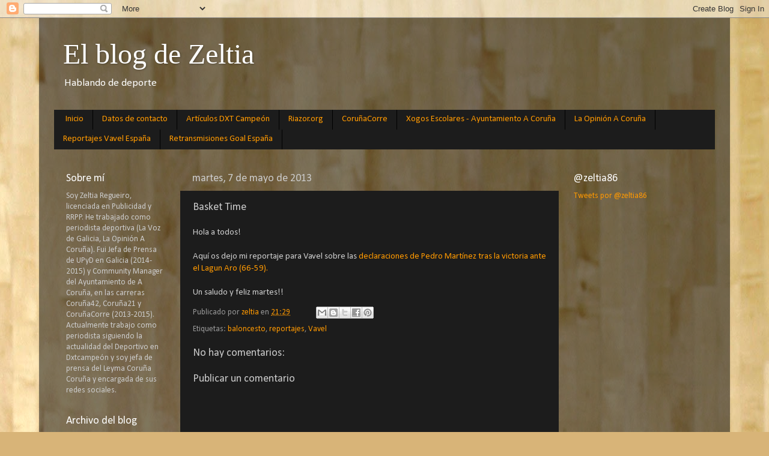

--- FILE ---
content_type: text/html; charset=UTF-8
request_url: http://www.blogdezeltia.com/b/stats?style=BLACK_TRANSPARENT&timeRange=ALL_TIME&token=APq4FmD4S6_AtTqaBldIyzTSa4EgR-mC3qffOByBJEJqDfsCcMBw6lq1tbPOu2NxJthzAIwfBd0UF2P_ll-_DI6RA2rAFuVjEQ
body_size: 248
content:
{"total":188474,"sparklineOptions":{"backgroundColor":{"fillOpacity":0.1,"fill":"#000000"},"series":[{"areaOpacity":0.3,"color":"#202020"}]},"sparklineData":[[0,43],[1,10],[2,5],[3,7],[4,11],[5,8],[6,7],[7,8],[8,6],[9,4],[10,5],[11,3],[12,8],[13,3],[14,3],[15,4],[16,5],[17,5],[18,6],[19,5],[20,2],[21,7],[22,17],[23,10],[24,3],[25,63],[26,99],[27,11],[28,4],[29,3]],"nextTickMs":900000}